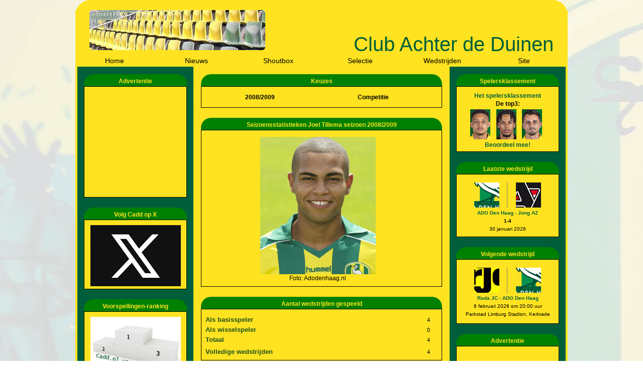

--- FILE ---
content_type: text/html; charset=UTF-8
request_url: https://www.clubachterdeduinen.nl/selectie/joel_tillema/2008-2009/competitie
body_size: 4583
content:
<!DOCTYPE html PUBLIC "-//W3C//DTD XHTML 1.0 Transitional//EN" "http://www.w3.org/TR/xhtml1/DTD/xhtml1-transitional.dtd">
<html xmlns="http://www.w3.org/1999/xhtml" xml:lang="en" lang="en">
	<head>
	        <!-- Google tag (gtag.js) -->
    <script async src="https://www.googletagmanager.com/gtag/js?id=G-TGPKW6F6F0"></script>
    <script>
      window.dataLayer = window.dataLayer || [];
      function gtag(){dataLayer.push(arguments);}
      gtag('js', new Date());
    
      gtag('config', 'G-TGPKW6F6F0');
    </script>

		<meta http-equiv="Content-Type" content="text/html;charset=ISO-8859-1"> 
		<meta name="getlinko-verify-code" content="getlinko-verify-e2a4c711692af4927423a3978ad8de4c5e1797a1"/> 
		<title>Joel Tillema - ADO Den Haag Selectie - Club Achter de Duinen
</title>

		<script type="text/javascript" src="https://www.clubachterdeduinen.nl/include/js/main.js"></script>
		<script type="text/javascript" src="https://www.clubachterdeduinen.nl/include/js/datepicker.js"></script>
		<script type="text/javascript" src="https://www.clubachterdeduinen.nl/include/js/bbeditor.js"></script>

		<link href="https://www.clubachterdeduinen.nl/include/css/style_algemeen.css" rel="stylesheet" type="text/css" />
		<link href="https://www.clubachterdeduinen.nl/include/css/style_desktop.css" rel="stylesheet" type="text/css" />
		<link href="https://www.clubachterdeduinen.nl/include/css/style_datepicker.css" rel="stylesheet" type="text/css"/>
		<link href="https://www.clubachterdeduinen.nl/include/css/style_dragdivs.css" rel="stylesheet" type="text/css"/>
		<link rel="shortcut icon" href="https://www.clubachterdeduinen.nl/media/images/site/favicon.ico" type="image/x-icon" />
		<link rel="alternate" type="application/rss+xml" title="RSS" href="https://www.clubachterdeduinen.nl/deeplink/nieuws.xml" />

		
		<meta http-equiv ="expires" content="0" />
		<meta name="description" content="Joel Tillema - Selectie - Fansite met het laatste nieuws en alle meningen over ADO Den Haag." />
		<meta name="keywords" content="FC Den Haag, ADO Den Haag, ADO, Den Haag, wedstrijden, spelers, klassement, opinie, column, columns, poll, polls, Club Achter de Duinen, voetbal, nieuws, up to date, Zuiderpark, Den Haag" />
		<meta name="revisit-after" content="1 Days" />
		<meta name="abstract" content="Joel Tillema - Selectie - Fansite met het laatste nieuws en alle meningen over ADO Den Haag." />
		<meta name="replyto" content="" />
		<meta name="author" content="Club Achter de Duinen, Den Haag" />
		<meta name="Subject" content="ADO Den Haag" />
		<meta name="imagetoolbar" content="NO" />
		<meta name="locale" content="NL" />
		<meta name="language" content="DUTCH" />
		<meta name="content-language" content="NL" />
		<meta name="title" content="Joel Tillema - ADO Den Haag Selectie - Club Achter de Duinen" />
		<meta name="robots" content="noindex" />
		

		<script async src="//pagead2.googlesyndication.com/pagead/js/adsbygoogle.js"></script>
		<script>
			 (adsbygoogle = window.adsbygoogle || []).push({
				  google_ad_client: "ca-pub-1890904288484882",
				  enable_page_level_ads: true
			 });
		</script>		
						
	</head>
		<body>
		    			<div class="main">
				<div class="head">
					<div class="siteHeader">
							<table class="headimage" style="background: url(https://www.clubachterdeduinen.nl/media/images/head/header13.jpg);background-repeat:no-repeat;" cellpadding="0" cellspacing="0">
		<tr style="height:10px;">
			<td style="width:10px;background:url(https://www.clubachterdeduinen.nl/media/images/site/hoekheaderlinksboven.gif);">
				<a href="https://www.clubachterdeduinen.nl" style="display:block;margin:0px;padding:0px;width:10px;height:10px;"></a>
			</td>
			<td style="width:330px;">
				<a href="https://www.clubachterdeduinen.nl" style="display:block;margin:0px;padding:0px;width:330px;height:10px;"></a>			
			</td>
			<td style="width:10px;background:url(https://www.clubachterdeduinen.nl/media/images/site/hoekheaderrechtsboven.gif);">
				<a href="https://www.clubachterdeduinen.nl" style="display:block;margin:0px;padding:0px;width:10px;height:10px;"></a>			
			</td>
		</tr>
		<tr style="height:60px;">
			<td colspan="3">
				<a href="https://www.clubachterdeduinen.nl" style="display:block;margin:0px;padding:0px;width:350px;height:60px;"></a>			
			</td>
		</tr>
		<tr style="height:10x;">
			<td style="width:10px;background:url(https://www.clubachterdeduinen.nl/media/images/site/hoekheaderlinksonder.gif);">
				<a href="https://www.clubachterdeduinen.nl" style="display:block;margin:0px;padding:0px;width:10px;height:10px;"></a>			
			</td>
			<td style="width:330px;">
				<a href="https://www.clubachterdeduinen.nl" style="display:block;margin:0px;padding:0px;width:330px;height:10px;"></a>			
			</td>
			<td style="width:10px;background:url(https://www.clubachterdeduinen.nl/media/images/site/hoekheaderrechtsonder.gif);">
				<a href="https://www.clubachterdeduinen.nl" style="display:block;margin:0px;padding:0px;width:10px;height:10px;"></a>			
			</td>
		</tr>
	</table>
					</div>
					<div class="siteTitel">
						Club Achter de Duinen
					</div>
				</div>
				<div class="menu">
								<table class="menuTabel">
				<tr>
						<td>
							<div class="hoofdmenu" onmouseover="document.getElementById('pg_home').style.visibility='visible';" onmouseout="document.getElementById('pg_home').style.visibility='hidden';">
								<a href="https://www.clubachterdeduinen.nl/">Home</a>
							</div>
						</td>
						<td>
							<div class="hoofdmenu" onmouseover="document.getElementById('pg_nieuws').style.visibility='visible';" onmouseout="document.getElementById('pg_nieuws').style.visibility='hidden';">
								<a href="https://www.clubachterdeduinen.nl/nieuws">Nieuws</a>
									<div id="pg_nieuws" style="background-color:#FFE320;border:1px solid black;position:absolute;visibility:hidden;z-index:100;">
											<div class="hoofdmenu">
												<a href="https://www.clubachterdeduinen.nl/columns">Columns</a>
											</div>
									</div>
							</div>
						</td>
						<td>
							<div class="hoofdmenu">
								<a href="https://www.clubachterdeduinen.nl/shoutbox">Shoutbox</a>
							</div>
						</td>
						<td>
							<div class="hoofdmenu" onmouseover="document.getElementById('pg_selectie').style.visibility='visible';" onmouseout="document.getElementById('pg_selectie').style.visibility='hidden';">
								<a href="https://www.clubachterdeduinen.nl/selectie">Selectie</a>
									<div id="pg_selectie" style="background-color:#FFE320;border:1px solid black;position:absolute;visibility:hidden;z-index:100;">
											<div class="hoofdmenu">
												<a href="https://www.clubachterdeduinen.nl/selectie/2025-2026">2025/2026</a>
											</div>
											<div class="hoofdmenu">
												<a href="https://www.clubachterdeduinen.nl/selectie/2025-2026/statistieken">Statistieken</a>
											</div>
											<div class="hoofdmenu">
												<a href="https://www.clubachterdeduinen.nl/selectie/2025-2026/klassement">Klassement</a>
											</div>
									</div>
							</div>
						</td>
						<td>
							<div class="hoofdmenu">
								<a href="https://www.clubachterdeduinen.nl/wedstrijden">Wedstrijden</a>
							</div>
						</td>
						<td>
							<div class="hoofdmenu" onmouseover="document.getElementById('pg_site').style.visibility='visible';" onmouseout="document.getElementById('pg_site').style.visibility='hidden';">
								<a href="https://www.clubachterdeduinen.nl/site">Site</a>
									<div id="pg_site" style="background-color:#FFE320;border:1px solid black;position:absolute;visibility:hidden;z-index:100;">
											<div class="hoofdmenu">
												<a href="https://www.clubachterdeduinen.nl/account">Account</a>
											</div>
											<div class="hoofdmenu">
												<a href="https://www.clubachterdeduinen.nl/contact">Contact</a>
											</div>
											<div class="hoofdmenu">
												<a href="https://www.clubachterdeduinen.nl/twitter_x">Twitter / X</a>
											</div>
											<div class="hoofdmenu">
												<a href="https://www.clubachterdeduinen.nl/links">Links</a>
											</div>
											<div class="hoofdmenu">
												<a href="https://www.clubachterdeduinen.nl/copyright">Copyright</a>
											</div>
											<div class="hoofdmenu">
												<a href="https://www.clubachterdeduinen.nl/cookiebeleid">Cookie-beleid</a>
											</div>
											<div class="hoofdmenu">
												<a href="https://www.clubachterdeduinen.nl/privacyverklaring">Privacyverklaring</a>
											</div>
									</div>
							</div>
						</td>
				</tr>
			</table>
				</div>
				<div class="middle">
					<div class="column-left">
								<div class="caddbox">
		<div class="caddboxheader">
				<h1 class="kopTekst">Advertentie</h1>
		</div>
		<div style="background-color:#FFE320;border:1px solid black;padding:10px 5px 5px 5px;margin-bottom:20px;">
		<div style="text-align:center;margin-bottom:5px;">
			<script async src="//pagead2.googlesyndication.com/pagead/js/adsbygoogle.js"></script>
			<!-- Zijkant-vierkant -->
			<ins class="adsbygoogle"
				 style="display:inline-block;width:200px;height:200px"
				 data-ad-client="ca-pub-1890904288484882"
				 data-ad-slot="6083382663"></ins>
			<script>
			(adsbygoogle = window.adsbygoogle || []).push({});
			</script>
		</div>
		</div>
		</div>
					    
								<div class="caddbox">
		<div class="caddboxheader">
				<h1 class="kopTekst">Volg Cadd op X</h1>
		</div>
		<div style="background-color:#FFE320;border:1px solid black;padding:10px 5px 5px 5px;margin-bottom:20px;">
			<div style="text-align:center;">
				<a href="http://twitter.com/cadd_nl" target="_blank"><img src="https://www.clubachterdeduinen.nl/media/images/links/x.png" title="Volg Cadd op X" alt="Volg Cadd op X" /></a>
			</div>
		</div>
		</div>
		<div class="caddbox">
		<div class="caddboxheader">
				<h1 class="kopTekst">Voorspellingen-ranking</h1>
		</div>
		<div style="background-color:#FFE320;border:1px solid black;padding:10px 5px 5px 5px;margin-bottom:20px;">
			<div style="text-align:center;">
				<a href="http://www.clubachterdeduinen.nl/voorspellingen" target="_blank"><img src="https://www.clubachterdeduinen.nl/media/images/links/voorspellingen.jpg" title="Voorspellingen-ranking" alt="Voorspellingen-ranking" /></a>
			</div>
		</div>
		</div>
		<div class="caddbox">
		<div class="caddboxheader">
				<h1 class="kopTekst">ADO-statistieken</h1>
		</div>
		<div style="background-color:#FFE320;border:1px solid black;padding:10px 5px 5px 5px;margin-bottom:20px;">
			<div style="text-align:center;">
				<a href="http://www.clubachterdeduinen.nl/selectie/2025-2026/statistieken/" target="_blank"><img src="https://www.clubachterdeduinen.nl/media/images/links/statistieken-ado.jpg" title="ADO-statistieken" alt="ADO-statistieken" /></a>
			</div>
		</div>
		</div>
					    														<div class="caddbox">
		<div class="caddboxheader">
				<h1 class="kopTekst">Inloggen</h1>
		</div>
		<div style="background-color:#FFE320;border:1px solid black;padding:10px 5px 5px 5px;margin-bottom:20px;">
	
		<form name="inloggen" method="post" action="https://www.clubachterdeduinen.nl/control/control.php" >
		<table class="volledig">
			<tr>
				<td style="width:50%;">
					Naam / e-mail:
				</td>
				<td>
					<input type="text" name="gebruikersnaam" style="width:100%;" maxlength="50" value="" />
				</td>
			</tr>
			<tr valign="top">
				<td>
					Wachtwoord:		
				</td>
				<td>
					<input type="password" name="wachtwoord" style="width:100%;" maxlength="50" />
				</td>
			</tr>
			<!-- <tr valign="top">
				<td>
					<label for="onthouden_zm">Onthouden:</label>	
				</td>
				<td>
					<input type="checkbox" name="onthouden" id="onthouden_zm" />
				</td>
			</tr> -->
		</table>
		<input type="hidden" name="pagina" value="selectie" />
	
	<div style="margin-top:15px;text-align:center;">
		<input type="hidden" name="action" value="inloggen" />
		<input type="button" name="inloggen" class="caddbtn" style="width:185px;" value="Inloggen" onclick="this.disabled=1;this.form.submit();" />
	</div>
		</form>
		<div style="text-align:center;margin-top:10px;">
			<a href="https://www.clubachterdeduinen.nl/account">Registreren</a>			
		</div>
		</div>
		</div>
                        	
																	</div>
					<div class="column-center">
					    														<div class="caddbox">
		<div class="caddboxheader">
				<h1 class="kopTekst">Keuzes</h1>
		</div>
		<div style="background-color:#FFE320;border:1px solid black;padding:10px 5px 5px 5px;margin-bottom:20px;">
					<table class="volledig">
						<tr>
							<td>
									<div onmouseover="document.getElementById('jaarLinkList1').style.visibility='visible';document.getElementById('jaarLinkList1').style.position='relative';" onmouseout="document.getElementById('jaarLinkList1').style.visibility='hidden';document.getElementById('jaarLinkList1').style.position='absolute';">
		<div style="height:20px; color:#000000;	font-weight:bold;font-size:12px;text-align:center;">
			2008/2009		</div>
		<div id="jaarLinkList1" style="text-align:center;background-color:#FFE320;position:absolute;visibility:hidden;z-index:100;">
				<div class="jaarLink">
					<a href="https://www.clubachterdeduinen.nl/selectie/joel_tillema/2010-2011/competitie" title="2010/2011">2010/2011</a>
				</div>
				<div class="jaarLink">
					<a href="https://www.clubachterdeduinen.nl/selectie/joel_tillema/2009-2010/competitie" title="2009/2010">2009/2010</a>
				</div>
		</div>
	</div>
							</td>
							<td>
									<div onmouseover="document.getElementById('soortWedstrijdLinkList1').style.visibility='visible';" onmouseout="document.getElementById('soortWedstrijdLinkList1').style.visibility='hidden';">
		<div style="height:20px; color:#000000;	font-weight:bold;font-size:12px;text-align:center;">
			Competitie		</div>
		<div id="soortWedstrijdLinkList1" style="text-align:center;border:1px solid black;background-color:#FFE320;position:absolute;visibility:hidden;width:205px;">
				<div class="jaarLink">
					<a href="https://www.clubachterdeduinen.nl/selectie/joel_tillema/2008-2009/beker" title="Beker">Beker</a>
				</div>
				<div class="jaarLink">
					<a href="https://www.clubachterdeduinen.nl/selectie/joel_tillema/2008-2009/vriendschappelijk" title="Vriendschappelijk">Vriendschappelijk</a>
				</div>
				<div class="jaarLink">
					<a href="https://www.clubachterdeduinen.nl/selectie/joel_tillema/2008-2009/alles" title="Alles">Alles</a>
				</div>
		</div>
	</div>
							</td>
						</tr>
					</table>
		</div>
		</div>
		<div class="caddbox">
		<div class="caddboxheader">
				<h1 class="kopTekst">Seizoensstatistieken Joel Tillema seizoen 2008/2009</h1>
		</div>
		<div style="background-color:#FFE320;border:1px solid black;padding:10px 5px 5px 5px;margin-bottom:20px;">
						<table class="volledig">
							<tr>
								<td valign="top" align="center" colspan="2">
									<img src="https://www.clubachterdeduinen.nl/media/images/spelers/joeltillema1011.jpg"><br />
									<div class="fotobron">Foto: Adodenhaag.nl</div> 
								</td>
							</tr>
						</table>
		</div>
		</div>
		<div class="caddbox">
		<div class="caddboxheader">
				<h1 class="kopTekst">Aantal wedstrijden gespeeld</h1>
		</div>
		<div style="background-color:#FFE320;border:1px solid black;padding:10px 5px 5px 5px;margin-bottom:20px;">
				<table class="volledig">
					<tr>
						<td>
							<h1>Als basisspeler</h1>
						</td>
						<td style="text-align:right;">
							4						</td>
					</tr>
					<tr>
						<td>
							<h1>Als wisselspeler</h1>
						</td>
						<td style="text-align:right;">
							0			
						</td>
					</tr>
					<tr>
						<td>
							<h1>Totaal</h1>
						</td>
						<td style="text-align:right;">
							4				
						</td>
					</tr>
					<tr>
						<td>
							 
						</td>
						<td style="text-align:right;">
													
						</td>
					</tr>
					<tr>
						<td>
							<h1>Volledige wedstrijden</h1>
						</td>
						<td style="text-align:right;">
							4							
						</td>
					</tr>
				</table>
		</div>
		</div>
		<div class="caddbox">
		<div class="caddboxheader">
				<h1 class="kopTekst">Aantal doelpunten</h1>
		</div>
		<div style="background-color:#FFE320;border:1px solid black;padding:10px 5px 5px 5px;margin-bottom:20px;">
				<table class="volledig">
					<tr>
						<td>
							<h1>Eerste helft</h1>
						</td>
						<td style="text-align:right;">
							0						</td>
					</tr>
					<tr>
						<td>
							<h1>Tweede helft</h1>
						</td>
						<td style="text-align:right;">
							0			
						</td>
					</tr>
					<tr>
						<td>
							<h1>Totaal</h1>
						</td>
						<td style="text-align:right;">
											
						</td>
					</tr>
				</table>
		</div>
		</div>
		<div class="caddbox">
		<div class="caddboxheader">
				<h1 class="kopTekst">Aantal minuten gespeeld</h1>
		</div>
		<div style="background-color:#FFE320;border:1px solid black;padding:10px 5px 5px 5px;margin-bottom:20px;">
				<table class="volledig">
					<tr>
						<td>
							<h1>Gemiddeld per gespeelde wedstrijd</h1>
						</td>
						<td style="text-align:right;">
							90						</td>
					</tr>
					<tr>
						<td>
							<h1>Totaal</h1>
						</td>
						<td style="text-align:right;">
							360				
						</td>
					</tr>
				</table>
		</div>
		</div>
		<div class="caddbox">
		<div class="caddboxheader">
				<h1 class="kopTekst">Beoordelingen</h1>
		</div>
		<div style="background-color:#FFE320;border:1px solid black;padding:10px 5px 5px 5px;margin-bottom:20px;">
				<table class="volledig">
					<tr>
						<td>
							<h1>Beste wedstrijden</h1>
						</td>
						<td style="text-align:right;">
							FC Utrecht - ADO Den Haag (6.7) 						</td>
					</tr>
					<tr>
						<td>
							<h1>Slechtste wedstrijden</h1>
						</td>
						<td style="text-align:right;">
							ADO Den Haag - Feyenoord (4.6) 			
						</td>
					</tr>
					<tr>
						<td>
							<h1>Gemiddeld seizoen</h1>
						</td>
						<td style="text-align:right;">
							5.6				
						</td>
					</tr>
				</table>
		</div>
		</div>
											</div>
					<div class="column-right">
														<div class="caddbox">
		<div class="caddboxheader">
				<h1 class="kopTekst">Spelersklassement</h1>
		</div>
		<div style="background-color:#FFE320;border:1px solid black;padding:10px 5px 5px 5px;margin-bottom:20px;">
	
		<div style="font-weight:bold;text-align:center;">
			<a href="https://www.clubachterdeduinen.nl/selectie/2025-2026/klassement" title="Bekijk de tussenstand van het Club Achter de Duinen spelersklassement">Het spelersklassement</a>
		</div>
		<div style="font-weight:bold;text-align:center;">
			De top3:
		</div>
		<table class="volledig">
			<tr>
                        <td style="text-align:right;">
						    <img src="https://www.clubachterdeduinen.nl/media/images/spelers/thumbs/stevenvandersloot2526_thumb.jpg" alt="Steven van der Sloot" title="Steven van der Sloot" width="40" height="60" /> 
						</td>
                        <td style="text-align:center;width:55px;">
						    <img src="https://www.clubachterdeduinen.nl/media/images/spelers/thumbs/kiliannikiema2526_thumb.jpg" alt="Kilian Nikiema" title="Kilian Nikiema" width="40" height="60" /> 
						</td>
                        <td style="text-align:left;">
						    <img src="https://www.clubachterdeduinen.nl/media/images/spelers/thumbs/darylvanmieghem2526_thumb.jpg" alt="Daryl van Mieghem" title="Daryl van Mieghem" width="40" height="60" /> 
						</td>
        	</tr>
        </table>		
			<div style="text-align:center;">
				<a href="https://www.clubachterdeduinen.nl/wedstrijden/122382/geefcijfers#geefcijfers">Beoordeel mee!</a>
			</div>
		</div>
		</div>
								<div class="caddbox">
		<div class="caddboxheader">
				<h1 class="kopTekst">Laatste wedstrijd</h1>
		</div>
		<div style="background-color:#FFE320;border:1px solid black;padding:10px 5px 5px 5px;margin-bottom:20px;">
	<div style="text-align:center; margin-top:3px;margin-bottom:2px;">
		<div>
	
			<table style="width:100%">
				<tr>
					<td style="border-right:1px solid gray;text-align:right;padding-right:15px;">
						<img src="https://www.clubachterdeduinen.nl/media/images/clubs/thumb_ado.gif" alt="Logo ADO Den Haag" width="50" height="50" />
					</td>
					<td style="text-align:left;padding-left:15px;">
						<img src="https://www.clubachterdeduinen.nl/media/images/clubs/thumb122382.gif" alt="Logo Jong AZ" width="50" height="50" />
					</td>					
				</tr>
			</table>	
			
		</div>
		<div>
		    <a href="https://www.clubachterdeduinen.nl/wedstrijden/122382" style="font-size:10px;">ADO Den Haag - Jong AZ</a>
		</div>
		<div style="font-weight:bold;font-size:10px;">
			1-4		</div>
		<div style="font-size:10px;">
		    30 januari 2026		</div>
	</div>
		</div>
		</div>
						
		<div class="caddbox">
		<div class="caddboxheader">
				<h1 class="kopTekst">Volgende wedstrijd</h1>
		</div>
		<div style="background-color:#FFE320;border:1px solid black;padding:10px 5px 5px 5px;margin-bottom:20px;">
		<div style="text-align:center; margin-top:3px;margin-bottom:2px;">
			<table style="width:100%">
				<tr>
					<td style="border-right:1px solid gray;text-align:right;padding-right:15px;">
						<img src="https://www.clubachterdeduinen.nl/media/images/clubs/thumb122383.gif" alt="Logo Roda JC" width="50" height="50" />
					</td>
					<td style="text-align:left;padding-left:15px;">
						<img src="https://www.clubachterdeduinen.nl/media/images/clubs/thumb_ado.gif" alt="Logo ADO Den Haag" width="50" height="50" />
					</td>					
				</tr>
			</table>
			<div>
				<a href="https://www.clubachterdeduinen.nl/wedstrijden/122383" style="font-size:10px;">Roda JC - ADO Den Haag</a>
			</div>
			<div style="font-size:10px;">
		    	6 februari 2026 om 20:00 uur		    </div>	
			<div style="font-size:10px;">
			    Parkstad Limburg Stadion, Kerkrade			</div>
		</div>

			<div style="text-align:center;margin-top:5px;">
			</div>
		</div>
		</div>
								<div class="caddbox">
		<div class="caddboxheader">
				<h1 class="kopTekst">Advertentie</h1>
		</div>
		<div style="background-color:#FFE320;border:1px solid black;padding:10px 5px 5px 5px;margin-bottom:20px;">
	<div style="text-align:center;">
		<script async src="//pagead2.googlesyndication.com/pagead/js/adsbygoogle.js"></script>
		<!-- Skyscraper-zijkant -->
		<ins class="adsbygoogle"
			 style="display:inline-block;width:120px;height:600px"
			 data-ad-client="ca-pub-1890904288484882"
			 data-ad-slot="6855438665"></ins>
		<script>
		(adsbygoogle = window.adsbygoogle || []).push({});
		</script>
	</div>
		</div>
		</div>
								<div class="caddbox">
		<div class="caddboxheader">
				<h1 class="kopTekst">Keuken Kampioen Divisie</h1>
		</div>
		<div style="background-color:#FFE320;border:1px solid black;padding:10px 5px 5px 5px;margin-bottom:20px;">
    	<table class="volledig">
    		<tr>
    			<td style="widht:10%;">
1    			</td>
    			<td style="widht:60%;">
ADO D.H. +    			</td>
    			<td style="widht:10%;">
24    			</td>
    			<td style="widht:10%;">
    				-
    			</td>
    			<td style="widht:10%;">
53    			</td>
    		</tr>
    		<tr>
    			<td style="widht:10%;">
2    			</td>
    			<td style="widht:60%;">
SC Cambuur +    			</td>
    			<td style="widht:10%;">
22    			</td>
    			<td style="widht:10%;">
    				-
    			</td>
    			<td style="widht:10%;">
50    			</td>
    		</tr>
    		<tr>
    			<td style="widht:10%;">
3    			</td>
    			<td style="widht:60%;">
Roda JC    			</td>
    			<td style="widht:10%;">
25    			</td>
    			<td style="widht:10%;">
    				-
    			</td>
    			<td style="widht:10%;">
39    			</td>
    		</tr>
    		<tr>
    			<td style="widht:10%;">
4    			</td>
    			<td style="widht:60%;">
Almere City    			</td>
    			<td style="widht:10%;">
24    			</td>
    			<td style="widht:10%;">
    				-
    			</td>
    			<td style="widht:10%;">
38    			</td>
    		</tr>
    		<tr>
    			<td style="widht:10%;">
5    			</td>
    			<td style="widht:60%;">
Graafschap    			</td>
    			<td style="widht:10%;">
24    			</td>
    			<td style="widht:10%;">
    				-
    			</td>
    			<td style="widht:10%;">
38    			</td>
    		</tr>
    		<tr>
    			<td style="widht:10%;">
6    			</td>
    			<td style="widht:60%;">
Jong PSV    			</td>
    			<td style="widht:10%;">
23    			</td>
    			<td style="widht:10%;">
    				-
    			</td>
    			<td style="widht:10%;">
37    			</td>
    		</tr>
    		<tr>
    			<td style="widht:10%;">
7    			</td>
    			<td style="widht:60%;">
RKC Waalwijk    			</td>
    			<td style="widht:10%;">
25    			</td>
    			<td style="widht:10%;">
    				-
    			</td>
    			<td style="widht:10%;">
37    			</td>
    		</tr>
    		<tr>
    			<td style="widht:10%;">
8    			</td>
    			<td style="widht:60%;">
Willem II    			</td>
    			<td style="widht:10%;">
23    			</td>
    			<td style="widht:10%;">
    				-
    			</td>
    			<td style="widht:10%;">
36    			</td>
    		</tr>
    		<tr>
    			<td style="widht:10%;">
9    			</td>
    			<td style="widht:60%;">
FC Den Bosch    			</td>
    			<td style="widht:10%;">
25    			</td>
    			<td style="widht:10%;">
    				-
    			</td>
    			<td style="widht:10%;">
34    			</td>
    		</tr>
    		<tr>
    			<td style="widht:10%;">
10    			</td>
    			<td style="widht:60%;">
Jong Utrecht    			</td>
    			<td style="widht:10%;">
24    			</td>
    			<td style="widht:10%;">
    				-
    			</td>
    			<td style="widht:10%;">
31    			</td>
    		</tr>
    		<tr>
    			<td style="widht:10%;">
11    			</td>
    			<td style="widht:60%;">
FC Dordrecht    			</td>
    			<td style="widht:10%;">
24    			</td>
    			<td style="widht:10%;">
    				-
    			</td>
    			<td style="widht:10%;">
31    			</td>
    		</tr>
    		<tr>
    			<td style="widht:10%;">
12    			</td>
    			<td style="widht:60%;">
VVV-Venlo    			</td>
    			<td style="widht:10%;">
24    			</td>
    			<td style="widht:10%;">
    				-
    			</td>
    			<td style="widht:10%;">
31    			</td>
    		</tr>
    		<tr>
    			<td style="widht:10%;">
13    			</td>
    			<td style="widht:60%;">
FC Eindhoven    			</td>
    			<td style="widht:10%;">
23    			</td>
    			<td style="widht:10%;">
    				-
    			</td>
    			<td style="widht:10%;">
30    			</td>
    		</tr>
    		<tr>
    			<td style="widht:10%;">
14    			</td>
    			<td style="widht:60%;">
FC Emmen    			</td>
    			<td style="widht:10%;">
23    			</td>
    			<td style="widht:10%;">
    				-
    			</td>
    			<td style="widht:10%;">
29    			</td>
    		</tr>
    		<tr>
    			<td style="widht:10%;">
15    			</td>
    			<td style="widht:60%;">
TOP Oss    			</td>
    			<td style="widht:10%;">
24    			</td>
    			<td style="widht:10%;">
    				-
    			</td>
    			<td style="widht:10%;">
26    			</td>
    		</tr>
    		<tr>
    			<td style="widht:10%;">
16    			</td>
    			<td style="widht:60%;">
MVV Maastr.    			</td>
    			<td style="widht:10%;">
24    			</td>
    			<td style="widht:10%;">
    				-
    			</td>
    			<td style="widht:10%;">
26    			</td>
    		</tr>
    		<tr>
    			<td style="widht:10%;">
17    			</td>
    			<td style="widht:60%;">
Jong AZ    			</td>
    			<td style="widht:10%;">
25    			</td>
    			<td style="widht:10%;">
    				-
    			</td>
    			<td style="widht:10%;">
26    			</td>
    		</tr>
    		<tr>
    			<td style="widht:10%;">
18    			</td>
    			<td style="widht:60%;">
Helmond Sp.    			</td>
    			<td style="widht:10%;">
23    			</td>
    			<td style="widht:10%;">
    				-
    			</td>
    			<td style="widht:10%;">
25    			</td>
    		</tr>
    		<tr>
    			<td style="widht:10%;">
19    			</td>
    			<td style="widht:60%;">
Vitesse -12    			</td>
    			<td style="widht:10%;">
24    			</td>
    			<td style="widht:10%;">
    				-
    			</td>
    			<td style="widht:10%;">
19    			</td>
    		</tr>
    		<tr>
    			<td style="widht:10%;">
20    			</td>
    			<td style="widht:60%;">
Jong Ajax    			</td>
    			<td style="widht:10%;">
23    			</td>
    			<td style="widht:10%;">
    				-
    			</td>
    			<td style="widht:10%;">
16    			</td>
    		</tr>
    	</table>
 		</div>
		</div>
								<div class="caddbox">
		<div class="caddboxheader">
				<h1 class="kopTekst">Links</h1>
		</div>
		<div style="background-color:#FFE320;border:1px solid black;padding:10px 5px 5px 5px;margin-bottom:20px;">
   
    <table>
    </table>
		</div>
		</div>
	
											</div>
				</div>

				<div class="footer">
					<div class="footer-left">
						<a class="footlink" href="https://www.cadd.nl">www.cadd.nl</a>
					</div>
					<div class="footer-center">
							<a href="https://www.clubachterdeduinen.nl/copyright">&copy;</a> 2005 - 2026 | Club Achter de Duinen					</div>
					<div class="footer-right">
						<a class="footlink" href="https://www.clubachterdeduinen.nl">www.clubachterdeduinen.nl</a>
					</div>
				</div>
			</div>
											</body>
</html>

--- FILE ---
content_type: text/html; charset=utf-8
request_url: https://www.google.com/recaptcha/api2/aframe
body_size: 267
content:
<!DOCTYPE HTML><html><head><meta http-equiv="content-type" content="text/html; charset=UTF-8"></head><body><script nonce="jTIa3ou5DqHcS1eQEUND7A">/** Anti-fraud and anti-abuse applications only. See google.com/recaptcha */ try{var clients={'sodar':'https://pagead2.googlesyndication.com/pagead/sodar?'};window.addEventListener("message",function(a){try{if(a.source===window.parent){var b=JSON.parse(a.data);var c=clients[b['id']];if(c){var d=document.createElement('img');d.src=c+b['params']+'&rc='+(localStorage.getItem("rc::a")?sessionStorage.getItem("rc::b"):"");window.document.body.appendChild(d);sessionStorage.setItem("rc::e",parseInt(sessionStorage.getItem("rc::e")||0)+1);localStorage.setItem("rc::h",'1769824891288');}}}catch(b){}});window.parent.postMessage("_grecaptcha_ready", "*");}catch(b){}</script></body></html>

--- FILE ---
content_type: text/css
request_url: https://www.clubachterdeduinen.nl/include/css/styles_bbeditor.css
body_size: 273
content:
/*
.editor {
	font-family: verdana, arial, sans-serif;
	font-size:13px;

}
*/
.button {
border: 1px solid #ccc;
margin: 1px;
padding: 2px;
}

.button:hover {
filter:progid:DXImageTransform.Microsoft.Alpha(opacity=60);
-moz-opacity: 0.6;
}

.ed {
width: 97%;
height: 200px;
border: 4px solid #005f3a;
background-color: #ffe320;
padding:3px;
font-family: verdana, arial, helvetica, sans-serif;
background-color: #FFE320;
margin-top: 0px;
margin-bottom: 0px;
font-size: 11px;
color: #000000;
line-height: 16px;
}

.edBtns{
padding:4px;
background-color: #005f3a;
}

.toolbar{
background-image: url('/media/images/bbeditor/grad.gif');
}